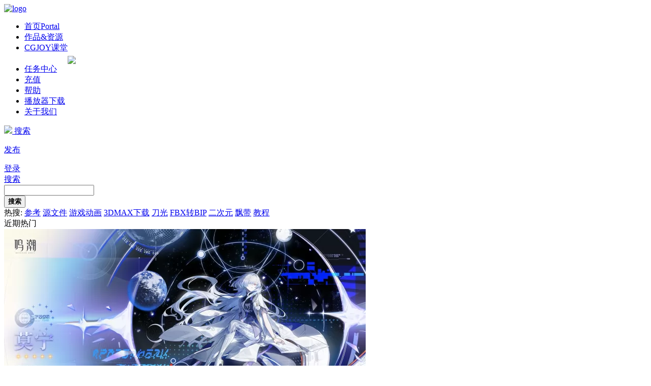

--- FILE ---
content_type: text/html; charset=gbk
request_url: https://www.cgjoy.com/home.php?mod=follow&do=follower&uid=80667
body_size: 8551
content:
<!DOCTYPE html PUBLIC "-//W3C//DTD XHTML 1.0 Transitional//EN" "http://www.w3.org/TR/xhtml1/DTD/xhtml1-transitional.dtd">
<html xmlns="http://www.w3.org/1999/xhtml">
<head>
<meta http-equiv="Content-Type" content="text/html; charset=gbk" />
<title> 提示信息 -   CGJOY -  Powered by Discuz!</title>
<meta property="qc:admins" content="36033443776372716375" /><meta name=renderer content=webkit>
<meta name="viewport" content="width=device-width, initial-scale=1.0, user-scalable=no, minimum-scale=1.0, maximum-scale=1.0">
<meta name="viewport" content="width=device-width, initial-scale=1.0, user-scalable=no, minimum-scale=1.0, maximum-scale=1.0,viewport-fit=cover">
<meta name="keywords" content="" />
<meta name="description" content=",CGJOY" />
<meta name="generator" content="Discuz! X3.4" />
<meta name="author" content="Discuz! Team and Comsenz UI Team" />
<meta name="copyright" content="2001-2017 Comsenz Inc." />
<meta name="MSSmartTagsPreventParsing" content="True" />
<meta http-equiv="MSThemeCompatible" content="Yes" />
<base href="https://www.cgjoy.com/" /><link rel="stylesheet" type="text/css" href="data/cache/style_22_common.css?ejr" /><link rel="stylesheet" type="text/css" href="data/cache/style_22_home_follow.css?ejr" /><script type="text/javascript">var STYLEID = '22', STATICURL = 'static/', IMGDIR = 'template/yibai_cgjoy/ybstyle/common', VERHASH = 'ejr', charset = 'gbk', discuz_uid = '0', cookiepre = 'gCpn_2132_', cookiedomain = '', cookiepath = '/', showusercard = '1', attackevasive = '0', disallowfloat = 'login|newthread', creditnotice = '1|RM币|个,2|CG券|张,3|贡献|贡献,4|CGJOY分|分,5|学分|分,6|学习币|个', defaultstyle = '', REPORTURL = 'aHR0cDovL3d3dy5jZ2pveS5jb20vaG9tZS5waHA/bW9kPWZvbGxvdyZkbz1mb2xsb3dlciZ1aWQ9ODA2Njc=', SITEURL = 'https://www.cgjoy.com/', JSPATH = 'static/js/', CSSPATH = 'data/cache/style_', DYNAMICURL = '';</script>
<!-- <script src="template/yibai_cgjoy/ybstyle/js/jquery.min.js" type="text/javascript"></script>
<script src="template/yibai_cgjoy/ybstyle/js/jquery.form.min.js" type="text/javascript"></script>
<script src="template/yibai_cgjoy/ybstyle/js/jquery.SuperSlide.js" type="text/javascript"></script>
<script src="static/js/common.js?ejr" type="text/javascript"></script>
<script src="template/yibai_cgjoy/ybstyle/js/sweetalert.min.js" type="text/javascript"></script> -->
<script src="https://attach.cgjoy.com/cgjoyfile/template/yibai_cgjoy/ybstyle/js/jquery.min.js" type="text/javascript"></script>
<script src="https://attach.cgjoy.com/cgjoyfile/template/yibai_cgjoy/ybstyle/js/jquery.form.min.js" type="text/javascript"></script>
<script src="https://attach.cgjoy.com/cgjoyfile/template/yibai_cgjoy/ybstyle/js/jquery.SuperSlide.js" type="text/javascript"></script>
<script src="static/js/common.js?ejr" type="text/javascript"></script>
<script src="https://attach.cgjoy.com/cgjoyfile/template/yibai_cgjoy/ybstyle/js/sweetalert.min.js" type="text/javascript"></script>
<!--  <link rel="stylesheet" href="template/yibai_cgjoy/ybstyle/js/sweetalert.css">
<link rel="stylesheet" href="template/yibai_cgjoy/ybstyle/js/swiper.min.css">
<link rel="stylesheet" href="template/yibai_cgjoy/ybstyle/iconfont/iconfont.css">
<link rel="stylesheet" type="text/css" href="template/yibai_cgjoy/ybstyle/css/font-awesome.min.css">-->

<link rel="stylesheet" href="https://attach.cgjoy.com/cgjoyfile/template/yibai_cgjoy/ybstyle/js/sweetalert.css">
<link rel="stylesheet" href="https://attach.cgjoy.com/cgjoyfile/template/yibai_cgjoy/ybstyle/js/swiper.min.css">
<link rel="stylesheet" href="https://attach.cgjoy.com/cgjoyfile/template/yibai_cgjoy/ybstyle/iconfont/iconfont.css">
<link rel="stylesheet" type="text/css" href="https://attach.cgjoy.com/cgjoyfile/template/yibai_cgjoy/ybstyle/css/font-awesome.min.css">
<script>
function imgerrorfun(){ 
   var img=event.srcElement; 
   img.src="template/yibai_cgjoy/ybstyle/img3.png"; 
   img.onerror=null; 
   console.log(5555)
   }
   function theadImgErrorFun(_this){
   var imgUrl = _this.src
   var img = event.srcElement; 
   console.log(imgUrl)
   img.src="template/yibai_cgjoy/ybstyle/img3.png"; 
   img.onerror=null;
var loadimg = setInterval(function() {
var IMG =new Image();
IMG.src = imgUrl;
IMG.onload= ()=> {
_this.src = imgUrl; // 重新加载图片源
clearInterval(loadimg);
}
}, 3000);
// 10次
/* setTimeout(function(){
clearInterval(loadimg)
},30000) */
   } 
</script><meta name="application-name" content="CGJOY" />
<meta name="msapplication-tooltip" content="CGJOY" />
<meta name="msapplication-task" content="name=首页;action-uri=https://www.cgjoy.com/portal.php;icon-uri=https://www.cgjoy.com/template/yibai_cgjoy/ybstyle/common/portal.ico" /><meta name="msapplication-task" content="name=论坛;action-uri=https://www.cgjoy.com/forum.php;icon-uri=https://www.cgjoy.com/template/yibai_cgjoy/ybstyle/common/bbs.ico" />
<script src="static/js/home.js?ejr" type="text/javascript"></script>
<link rel="stylesheet" href="/template/yibai_cgjoy/ybstyle/xiaodian/xiaodian.css">
</head>

<body id="nv_home" class="pg_follow" onkeydown="if(event.keyCode==27) return false;" >
<div id="append_parent"></div><div id="ajaxwaitid"></div>
<div id="toptb" class="cl" style="display: none;">
<div class="wp">
<div class="z"><a href="https://www.cgjoy.com/forum.php?mod=viewthread&tid=164537" target="_blank" >CGJOY公众号</a><a href="https://www.cgjoy.com/"  onclick="addFavorite(this.href, 'CGJOY');return false;">收藏CGJOY</a></div>
<div class="y">
<a id="switchblind" href="javascript:;" onclick="toggleBlind(this)" title="开启辅助访问" class="switchblind">开启辅助访问</a>


</div>
</div>
</div>
<!-- 头部 -->
 <div class="yb-header">
<div class="yb-top" id="top">
<div class="yb-logo">
<a href="https://www.cgjoy.com/"><img src="template/yibai_cgjoy/ybstyle/logo.png" title="logo" /></a>
</div>
<div class="yb-nav">
<ul><li id="mn_portal" ><a href="portal.php" hidefocus="true" title="Portal"  >首页<span>Portal</span></a></li>
<li id="mn_Na7b8" onmouseover="showMenu({'ctrlid':this.id,'ctrlclass':'hover','duration':2})"><a href="youxidonghua-1" hidefocus="true"  >作品&amp;资源</a></li>
<li id="mn_Nf6a9" onmouseover="showMenu({'ctrlid':this.id,'ctrlclass':'hover','duration':2})"><a href="https://ke.cgjoy.com" target="_blank" title="在线课堂" >CGJOY课堂<span style="display: inline-block; vertical-align: top; margin-top: 26px;"><img src="template/yibai_cgjoy/ybstyle/hot.png" /></span></a></li>
<li id="mn_N9dbd" ><a href="dsu_amupper-pperlist.html" hidefocus="true"  >任务中心</a></li>
<li id="mn_Nb7a4" ><a href="https://www.cgjoy.com/home.php?mod=spacecp&ac=credit&op=buy" hidefocus="true" target="_blank"  >充值</a></li>
<li id="mn_Na80e" ><a href="https://www.cgjoy.com/thread-217547-1-1.html" hidefocus="true"  >帮助</a></li>
<li id="mn_N1516" ><a href="https://www.cgjoy.com/thread-102059-1-1.html" hidefocus="true"  >播放器下载</a></li>
<li id="mn_Nbfe2" ><a href="http://cgjoy.com/about" hidefocus="true"  >关于我们</a></li>
</ul>
</div>

<div class="yb-member">
<div class="yb-seach z">
<a href="javascript:;" id="ybsearch" ><img src="template/yibai_cgjoy/ybstyle/icon-seach.png" /> 搜索</a>
</div>

<div class="ybs-nav-t z">
<div class="ybs-nav-post">
<a href="forum.php?mod=post&amp;action=newthread&amp;fid=23">
<span class="ybs-nav-post-icon"></span>
<p>发布</p>
</a>
</div>
  </div>

<div class="yb-nologin z">
<a href="member.php?mod=logging&amp;action=login" onclick="showWindow('login', this.href)"><em></em>登录</a>
</div>
</div>
</div>


<ul class="p_pop h_pop" id="mn_Na7b8_menu" style="display: none"><li><a href="youxidonghua-1" hidefocus="true" >动画作品</a></li><li><a href="youxitexiao-1" hidefocus="true" >特效作品</a></li><li><a href="texiaota-1" hidefocus="true" >特效TA</a></li><li><a href="cgmoxingwang-1" hidefocus="true" >模型下载</a></li><li><a href="software-1" hidefocus="true" >软件插件脚本</a></li></ul><ul class="p_pop h_pop" id="mn_Nf6a9_menu" style="display: none"><li><a  href="courselist-2-lastsale-1-0.html"   hidefocus="true"  >游戏动画</a></li><li><a  href="courselist-1-lastsale-1-0.html"   hidefocus="true"  >游戏特效</a></li><li><a  href="courselist-76-lastsale-1-0.html"   hidefocus="true"  >游戏动效</a></li><li><a  href="courselist-3-lastsale-1-0.html"   hidefocus="true" target="_blank"  >2D动画特效</a></li><li><a  href="courselist-71-lastsale-1-0.html"   hidefocus="true"  >技术美术</a></li><li><a href="train.php?mod=user&ac=learn" hidefocus="true" >学习中心</a></li><li><a  href="/busyworklist-0-0-0-bid-1.html"   hidefocus="true"  >学员作业</a></li></ul><ul class="p_pop h_pop" id="mn_forum_10_menu" style="display: none"><li><a href="http://www.cgjoy.com/forum.php?mod=guide" hidefocus="true" >导读首页</a></li><li><a href="http://www.cgjoy.com/forum.php?mod=guide&view=my" hidefocus="true" >我的帖子</a></li><li><a href="http://www.cgjoy.com/home.php?mod=space&do=friend" hidefocus="true" >我的好友</a></li><li><a href="http://www.cgjoy.com/forum.php?mod=collection&op=my" hidefocus="true" >我的淘贴</a></li><li><a href="http://www.cgjoy.com/home.php?mod=space&do=favorite&view=me" hidefocus="true" >我的收藏</a></li><li><a href="http://www.cgjoy.com/home.php?mod=task" hidefocus="true" >我的任务</a></li><li><a href="http://www.cgjoy.com/home.php?mod=follow&view=other" hidefocus="true" >广播大厅</a></li></ul><ul class="p_pop h_pop" id="mn_home_menu" style="display: none"><li><a href="home.php?mod=follow&view=other" hidefocus="true" >广播大厅</a></li></ul>


</div>

<script src="template/yibai_cgjoy/ybstyle/js/nv.js" type="text/javascript"></script>

<div id="hd" style="display: none">
<div class="wp">
<div class="hdc cl"><h2><a href="./" title="CGJOY"><img src="template/yibai_cgjoy/ybstyle/logo.png" alt="CGJOY" border="0" /></a></h2><script src="static/js/logging.js?ejr" type="text/javascript"></script>
<form method="post" autocomplete="off" id="lsform" action="member.php?mod=logging&amp;action=login&amp;loginsubmit=yes&amp;infloat=yes&amp;lssubmit=yes" onsubmit="pwmd5('ls_password');return lsSubmit();">
<div class="fastlg cl">
<span id="return_ls" style="display:none"></span>
<div class="y pns">
<table cellspacing="0" cellpadding="0">
<tr>
<td><label for="ls_username">帐号</label></td>
<td><input type="text" name="username" id="ls_username" class="px vm xg1"  value="UID/用户名/Email" onfocus="if(this.value == 'UID/用户名/Email'){this.value = '';this.className = 'px vm';}" onblur="if(this.value == ''){this.value = 'UID/用户名/Email';this.className = 'px vm xg1';}" tabindex="901" /></td>
<td class="fastlg_l"><label for="ls_cookietime"><input type="checkbox" name="cookietime" id="ls_cookietime" class="pc" value="2592000" tabindex="903" />自动登录</label></td>
<td>&nbsp;<a href="javascript:;" onclick="showWindow('login', 'member.php?mod=logging&action=login&viewlostpw=1')">找回密码</a></td>
</tr>
<tr>
<td><label for="ls_password">密码</label></td>
<td><input type="password" name="password" id="ls_password" class="px vm" autocomplete="off" tabindex="902" /></td>
<td class="fastlg_l"><button type="submit" class="pn vm" tabindex="904" style="width: 75px;"><em>登录</em></button></td>
<td>&nbsp;<a href="member.php?mod=register" class="xi2 xw1">立即注册</a></td>
</tr>
</table>
<input type="hidden" name="quickforward" value="yes" />
<input type="hidden" name="handlekey" value="ls" />
</div>
</div>
</form>

<script src="static/js/md5.js?ejr" type="text/javascript" reload="1"></script>
</div>

<div id="nv">
<a href="javascript:;" id="qmenu" onmouseover="delayShow(this, function () {showMenu({'ctrlid':'qmenu','pos':'34!','ctrlclass':'a','duration':2});showForummenu(0);})">快捷导航</a>
<ul><li id="mn_portal" ><a href="portal.php" hidefocus="true" title="Portal"  >首页<span>Portal</span></a></li><li id="mn_Na7b8" onmouseover="showMenu({'ctrlid':this.id,'ctrlclass':'hover','duration':2})"><a href="youxidonghua-1" hidefocus="true"  >作品&amp;资源</a></li><li id="mn_Nf6a9" onmouseover="showMenu({'ctrlid':this.id,'ctrlclass':'hover','duration':2})"><a href="https://ke.cgjoy.com/" hidefocus="true" target="_blank"   style="color: yellow">CGJOY课堂</a></li><li id="mn_N9dbd" ><a href="dsu_amupper-pperlist.html" hidefocus="true"  >任务中心</a></li><li id="mn_Nb7a4" ><a href="https://www.cgjoy.com/home.php?mod=spacecp&ac=credit&op=buy" hidefocus="true" target="_blank"  >充值</a></li><li id="mn_Na80e" ><a href="https://www.cgjoy.com/thread-217547-1-1.html" hidefocus="true"  >帮助</a></li><li id="mn_N1516" ><a href="https://www.cgjoy.com/thread-102059-1-1.html" hidefocus="true"  >播放器下载</a></li><li id="mn_Nbfe2" ><a href="http://cgjoy.com/about" hidefocus="true"  >关于我们</a></li></ul>
</div>
<ul class="p_pop h_pop" id="mn_Na7b8_menu" style="display: none"><li><a href="youxidonghua-1" hidefocus="true" >动画作品</a></li><li><a href="youxitexiao-1" hidefocus="true" >特效作品</a></li><li><a href="texiaota-1" hidefocus="true" >特效TA</a></li><li><a href="cgmoxingwang-1" hidefocus="true" >模型下载</a></li><li><a href="software-1" hidefocus="true" >软件插件脚本</a></li></ul><ul class="p_pop h_pop" id="mn_Nf6a9_menu" style="display: none"><li><a  href="courselist-2-lastsale-1-0.html"   hidefocus="true"  >游戏动画</a></li><li><a  href="courselist-1-lastsale-1-0.html"   hidefocus="true"  >游戏特效</a></li><li><a  href="courselist-76-lastsale-1-0.html"   hidefocus="true"  >游戏动效</a></li><li><a  href="courselist-3-lastsale-1-0.html"   hidefocus="true" target="_blank"  >2D动画特效</a></li><li><a  href="courselist-71-lastsale-1-0.html"   hidefocus="true"  >技术美术</a></li><li><a href="train.php?mod=user&ac=learn" hidefocus="true" >学习中心</a></li><li><a  href="/busyworklist-0-0-0-bid-1.html"   hidefocus="true"  >学员作业</a></li></ul><ul class="p_pop h_pop" id="mn_forum_10_menu" style="display: none"><li><a href="http://www.cgjoy.com/forum.php?mod=guide" hidefocus="true" >导读首页</a></li><li><a href="http://www.cgjoy.com/forum.php?mod=guide&view=my" hidefocus="true" >我的帖子</a></li><li><a href="http://www.cgjoy.com/home.php?mod=space&do=friend" hidefocus="true" >我的好友</a></li><li><a href="http://www.cgjoy.com/forum.php?mod=collection&op=my" hidefocus="true" >我的淘贴</a></li><li><a href="http://www.cgjoy.com/home.php?mod=space&do=favorite&view=me" hidefocus="true" >我的收藏</a></li><li><a href="http://www.cgjoy.com/home.php?mod=task" hidefocus="true" >我的任务</a></li><li><a href="http://www.cgjoy.com/home.php?mod=follow&view=other" hidefocus="true" >广播大厅</a></li></ul><ul class="p_pop h_pop" id="mn_home_menu" style="display: none"><li><a href="home.php?mod=follow&view=other" hidefocus="true" >广播大厅</a></li></ul><div id="mu" class="cl">
<ul class="cl " id="snav_mn_forum" style="display:none">
<li><a href="https://www.cgjoy.com/forum.php?mod=forumdisplay&fid=23" hidefocus="true" >动画交流</a></li><li><a href="https://www.cgjoy.com/forum.php?mod=forumdisplay&fid=91" hidefocus="true" >特效交流</a></li></ul>
</div>

</div>
</div><div  id="ybsearch_menu" class="yb-wp-wapper">
<!-- <div class="ybsearch_mark"></div> -->
<div class="yb-search-pop ybs-serach-a-main">
<!-- 	<div class="yb-search-close"><i class="font_family icon-x"></i></div> -->
<div id="ybs_scbar" class="scbar_narrow cl">
<form id="scbar_form" method="post" autocomplete="off" onsubmit="searchFocus($('scbar_txt'))" action="search.php?searchsubmit=yes" target="_blank">
<input type="hidden" name="mod" id="scbar_mod" value="search" />
<input type="hidden" name="formhash" value="776aa4d6" />
<input type="hidden" name="srchtype" value="title" />
<input type="hidden" name="srhfid" value="0" />
<input type="hidden" name="srhlocality" value="home::follow" />
<div class="ybs-sa-t-bg">
<div class="ybs-sa-t-box">
<div class="ybs_scbar_type_td"><a href="javascript:;" id="scbar_type" onclick="showMenu({ctrlid:this.id,'pos':'43!','zindex':'970'})" hidefocus="true">搜索</a>
</div>
<div class="ybs-ss-su"></div>
<div class="ybs_scbar_txt_td"><input type="text" name="srchtxt" id="scbar_txt" value="" autocomplete="off" x-webkit-speech speech /></div>

<div class="ybs_scbar_btn_td"><button type="submit" name="searchsubmit" id="scbar_btn" sc="1" class="ybs-schbtn" value="true"><strong>搜索</strong></button></div>
</div>
</div>		
</form>

</div><div class="ybs-sreach-a-hot">
<span>热搜: </span>

<a href="search.php?mod=forum&amp;srchtxt=%B2%CE%BF%BC&amp;formhash=776aa4d6&amp;searchsubmit=true&amp;source=hotsearch" target="_blank"  sc="1">参考</a>



<a href="search.php?mod=forum&amp;srchtxt=%D4%B4%CE%C4%BC%FE&amp;formhash=776aa4d6&amp;searchsubmit=true&amp;source=hotsearch" target="_blank"  sc="1">源文件</a>



<a href="search.php?mod=forum&amp;srchtxt=%D3%CE%CF%B7%B6%AF%BB%AD&amp;formhash=776aa4d6&amp;searchsubmit=true&amp;source=hotsearch" target="_blank"  sc="1">游戏动画</a>



<a href="search.php?mod=forum&amp;srchtxt=3DMAX%CF%C2%D4%D8&amp;formhash=776aa4d6&amp;searchsubmit=true&amp;source=hotsearch" target="_blank"  sc="1">3DMAX下载</a>



<a href="search.php?mod=forum&amp;srchtxt=%B5%B6%B9%E2&amp;formhash=776aa4d6&amp;searchsubmit=true&amp;source=hotsearch" target="_blank"  sc="1">刀光</a>



<a href="search.php?mod=forum&amp;srchtxt=FBX%D7%AABIP&amp;formhash=776aa4d6&amp;searchsubmit=true&amp;source=hotsearch" target="_blank"  sc="1">FBX转BIP</a>



<a href="search.php?mod=forum&amp;srchtxt=%B6%FE%B4%CE%D4%AA&amp;formhash=776aa4d6&amp;searchsubmit=true&amp;source=hotsearch" target="_blank"  sc="1">二次元</a>



<a href="search.php?mod=forum&amp;srchtxt=%C6%AE%B4%F8&amp;formhash=776aa4d6&amp;searchsubmit=true&amp;source=hotsearch" target="_blank"  sc="1">飘带</a>



<a href="search.php?mod=forum&amp;srchtxt=%BD%CC%B3%CC&amp;formhash=776aa4d6&amp;searchsubmit=true&amp;source=hotsearch" target="_blank"  sc="1">教程</a>

</div>
<div class="ybs-serach-a-title">
近期热门
</div>
<div class="ybs-serach-a-wp">
<div class="ybs-serach-a-tuijian"><div class="ybs-search-a-box">
	<div class="ybs-box-img">
		<a href="thread-280421-1-1.html" title="【鸣潮】莫宁（女性/法师御剑角色）绑定分享"  target="_blank">
			<img src="https://attach.cgjoy.com/attachment/threadpic/202601/11/165026zjf3zykf9o2k3ekg.jpg.webp"  />
		</a>
                 <div class="ybs-box-desgin ybs-box-digest-1">
		<img src="./template/yibai_cgjoy/ybstyle/ybs/ybs-02.png">
		</div>
	</div>
	<div class="ybs-box-title">
		<a href="thread-280421-1-1.html" title="【鸣潮】莫宁（女性/法师御剑角色）绑定分享"  target="_blank">【鸣潮】莫宁（女性/法师御剑角色）绑定分</a>
	</div>
	<div class="ybs-a-box-info">
		<a href="space-uid-993934.html" >
<img src="https://uc.cgjoy.com/data/avatar/000/99/39/34_avatar_small.jpg" onerror="this.onerror=null;this.src='https://uc.cgjoy.com/images/noavatar_small.gif'">玄冥月舞</a>
	</div>
</div><div class="ybs-search-a-box">
	<div class="ybs-box-img">
		<a href="thread-280444-1-1.html" title="分享一下我平常练习的pose"  target="_blank">
			<img src="https://attach.cgjoy.com/attachment/threadpic/202601/13/094118e55mzghgvmqdd1xw.jpg.webp"  />
		</a>
                 <div class="ybs-box-desgin ybs-box-digest-1">
		<img src="./template/yibai_cgjoy/ybstyle/ybs/ybs-02.png">
		</div>
	</div>
	<div class="ybs-box-title">
		<a href="thread-280444-1-1.html" title="分享一下我平常练习的pose"  target="_blank">分享一下我平常练习的pose</a>
	</div>
	<div class="ybs-a-box-info">
		<a href="space-uid-1009319.html" >
<img src="https://uc.cgjoy.com/data/avatar/001/00/93/19_avatar_small.jpg" onerror="this.onerror=null;this.src='https://uc.cgjoy.com/images/noavatar_small.gif'">冰月</a>
	</div>
</div><div class="ybs-search-a-box">
	<div class="ybs-box-img">
		<a href="thread-280432-1-1.html" title="Houdini Vat流程及Niagara流程  原作者：鱼非鱼"  target="_blank">
			<img src="https://attach.cgjoy.com/attachment/threadpic/202601/12/162615eff55p5o5mogaffh.jpg"  />
		</a>
                 <div class="ybs-box-desgin ybs-box-digest-1">
		<img src="./template/yibai_cgjoy/ybstyle/ybs/ybs-02.png">
		</div>
	</div>
	<div class="ybs-box-title">
		<a href="thread-280432-1-1.html" title="Houdini Vat流程及Niagara流程  原作者：鱼非鱼"  target="_blank">Houdini Vat流程及Niagara流程  原作者：鱼</a>
	</div>
	<div class="ybs-a-box-info">
		<a href="space-uid-14919.html" >
<img src="https://uc.cgjoy.com/data/avatar/000/01/49/19_avatar_small.jpg" onerror="this.onerror=null;this.src='https://uc.cgjoy.com/images/noavatar_small.gif'">老焦</a>
	</div>
</div></div>
</div>
<ul id="scbar_type_menu" class="p_pop ybs-scbar-p" style="display: none;"><li><a href="javascript:;" rel="forum" class="curtype">帖子</a></li><li><a href="javascript:;" rel="user">用户</a></li></ul>	
</div>	

</div>
<script>
jQuery(document).ready(function() {
jQuery('#scbar_form').submit(function(event) {
var searchInput = jQuery('#scbar_txt').val();
if (jQuery.trim(searchInput) === '' || jQuery.trim(searchInput) === '请输入搜索内容') {
// 如果搜索框的内容为空或只包含空白字符，则阻止表单提交
event.preventDefault();
}
  		});
});
initSearchmenu('scbar', '');
jQuery(document).ready(function() {
  // 隐藏所有列表项
  jQuery('.ybs-serach-a-tuijian .ybs-search-a-box').hide();
  jQuery('.ybs-serach-a-tuijian .ybs-search-a-box').attr('hide',1);
  // 随机选择3个列表项显示
  var itemsToShow = 3;
  var items = jQuery('.ybs-serach-a-tuijian .ybs-search-a-box');
  while (itemsToShow>0) {
      var index = Math.floor(Math.random() * items.length);
      if(jQuery(items[index]).attr('hide')==1){
      jQuery(items[index]).show();
      jQuery(items[index]).attr('hide',0);
      itemsToShow--;
  }
  }
});
</script>
<style>
.ybs-scbar-p{
  top: 95px!important;
}
</style>
<script>

</script>
<div id="wp" class="wp">
</div>
<!-- 共用数据放到头部尝试 -->
	<div id="ct" class="wp cl w">
<div class="nfl" id="main_succeed" style="display: none">
<div class="f_c altw">
<div class="alert_right">
<p id="succeedmessage"></p>
<p id="succeedlocation" class="alert_btnleft"></p>
<p class="alert_btnleft"><a id="succeedmessage_href">如果您的浏览器没有自动跳转，请点击此链接</a></p>
</div>
</div>
</div>
<div class="nfl" id="main_message">
<div class="f_c altw">
<div id="messagetext" class="alert_info">
<p>请先登录后才能继续浏览</p>
</div>
<div id="messagelogin"></div>
<script type="text/javascript">ajaxget('member.php?mod=logging&action=login&infloat=yes&frommessage', 'messagelogin');</script>
</div>
</div>
</div><script type="text/javascript">
			jQuery(function() {
				console.log("iframe加载开始！");
				var app_login=localStorage.getItem("app_login");
				app_login= app_login ? app_login : 0;
				var app_login_time=localStorage.getItem("app_login_time");
				var now=new Date().getTime();
				console.log("app_login=",app_login,"app_login_time=",app_login_time,"now-app_login_time=",now-app_login_time);
				if(!app_login_time){
					localStorage.setItem("app_login_time",now);
				}else{
					if(now-app_login_time>30*60*1000){
						localStorage.removeItem("app_login"); 
						//console.log("removeItem");
						localStorage.setItem("app_login_time",now);
					}
				}
				//console.log("discuz_uid=",discuz_uid,"app_login=",app_login,"now=",now,"app_login_time=",app_login_time)
				if((discuz_uid >0 && app_login<5)||(discuz_uid ==0 &&app_login>-5)){
					if(discuz_uid>0){
						app_login=Math.max(0,app_login);
						app_login++;
					}else{
						app_login=Math.min(0,app_login);
						app_login--;
					}
					localStorage.setItem("app_login",app_login);
					 var iframe1 = jQuery("<iframe>", {
				        src: "app.php?mod=user&do=pclogin&return=js&version=pc1.0&t=" + new Date().getTime(), // 防止缓存
				        width: "0px",
				        height: "0px"
				    }).appendTo("body");
				
				    // 监听加载事件
				    iframe1.on("load", function() {
				        console.log("iframe1已加载！");
				    });
					 var iframe2 = jQuery("<iframe>", {
				        src: "app.php?mod=user&do=pclogin&return=js&version=pc2.0&t=" + new Date().getTime(), // 防止缓存
				        width: "0px",
				        height: "0px"
				    }).appendTo("body");
				
				    // 监听加载事件
				    iframe2.on("load", function() {
				        console.log("iframe2已加载！");
				    });
					 var iframe3 = jQuery("<iframe>", {
				        src: "app.php?mod=user&do=pclogin&return=js&version=xd1.0&t=" + new Date().getTime(), // 防止缓存
				        width: "0px",
				        height: "0px"
				    }).appendTo("body");
				
				    // 监听加载事件
				    iframe3.on("load", function() {
				        console.log("iframe3已加载！");
				    });
					 var iframe4 = jQuery("<iframe>", {
				        src: "app.php?mod=user&do=pclogin&return=js&version=qtly1.0&t=" + new Date().getTime(), // 防止缓存
				        width: "0px",
				        height: "0px"
				    }).appendTo("body");
				
				    // 监听加载事件
				    iframe4.on("load", function() {
				        console.log("iframe4已加载！");
				    });
					 var iframe5 = jQuery("<iframe>", {
				        src: "app.php?mod=user&do=pclogin&return=js&version=cgcd1.0&t=" + new Date().getTime(), // 防止缓存
				        width: "0px",
				        height: "0px"
				    }).appendTo("body");
				    // 监听加载事件
				    iframe5.on("load", function() {
				        console.log("iframe5已加载！");
				    });
				}
			})
		</script><div class="yb-i-footer" id="ft">
<div class="ybs-wp-wapper">
<div class="yb-f-links">
<div class="yb-f-links-title">友情链接</div>
<div class="yb-f-lins-content"><a href="http://www.cgjoy.com/forum.php" target="_blank">CGJOY论坛</a><a href="https://www.element3ds.com" target="_blank">微元素</a><a href="https://www.uimaker.com/" target="_blank">uimaker</a><a href="http://www.manliancg.com" target="_blank">漫画培训</a><a href="https://www.cgmodel.com" target="_blank">CG模型网</a><a href="http://www.cgown.com" target="_blank">CG资源网</a><a href="https://www.zf3d.com/" target="_blank">3dmax教程</a><a href="http://www.cgmol.com/" target="_blank">摩尔网</a><a href="http://www.lookae.com/" target="_blank">LookAE</a><a href="http://www.c4dcn.com" target="_blank">C4D</a><a href="http://www.aoao365.com/" target="_blank">傲视网</a><a href="http://www.moxingyun.com/" target="_blank">3d模型下载</a><a href="http://www.chahuamiao.online/" target="_blank">插画喵教育</a><a href="http://www.qushixi.net/" target="_blank">趣实习</a><a href="http://www.xiadele.com/" target="_blank">3d模型下载 </a><a href="https://www.cg99.com" target="_blank">CG模型下载</a><a href="https://www.rrcg.cn/" target="_blank">人人素材</a><a href="https://www.cgmxw.com/" target="_blank">CG模型王</a></div>
</div>
<div class="yb-gridline"></div>
<div class="yb-copy">
<div class="yb-copy-left">
<img src="template/yibai_cgjoy/ybstyle/ybs/flogo.png" />
</div>
<div class="yb-copy-right">
<a href="">网站地图</a> <a href="">小黑屋</a> ( 	 <a href="http://www.miitbeian.gov.cn/" target="_blank">沪ICP备12032161号 广播电视节目制作: （沪）字第03589号  增值电信业务: 沪B-22090722</a>  )
<!-- <p>Powered by Discuz! X3.4? 2001-2017 Comsenz Inc. GMT+8, 2021-10-21 15:46</p> -->

<p>广播电视节目制作: （沪）字第03589号 增值电信业务:沪B-22090722</p>
</div>
</div>

</div>
</div>
<!-- ie弹框 -->
<div class="ybs-ie-mask"></div>
<div class="ybs-ie-alert">
<div class="ybs-ie-close" onclick="ieHiden()"></div>
<div class="ybs-ie-box">
<img src="https://attach.cgjoy.com/cgjoyfile/template/yibai_cgjoy/ybstyle/ybs/ybs-81.png" width="92px"/>
<div class="ybs-ie-text">您当前使用的浏览器IE内核版本过低会导致网站显示错误</div>
<p>请使用高速内核浏览器或其他浏览器</p>
<div class="ybs-ie-show">
<a href="https://www.cgjoy.com/thread-272457-1-1.html" target="_blank">查看切换内核教程</a>
</div>
</div>
</div>

<!--  任务提示框 -->
  <script>
function checkTask(){
const TASK_TYPES = ['thread', 'recommend', 'replydigest', 'reward', 'threadshare'];
const TODAY_KEY = 'task_notify_date';
const NOTIFIED_KEY = 'task_notified_types';
const ALL_DONE_KEY = 'task_all_done';

const today = new Date().toISOString().split('T')[0];

const lastNotifyDate = localStorage.getItem(TODAY_KEY);
const allDoneToday = localStorage.getItem(ALL_DONE_KEY) === 'true';

// 如果不是今天，清除所有记录
if (lastNotifyDate !== today) {
localStorage.setItem(TODAY_KEY, today);
localStorage.setItem(NOTIFIED_KEY, JSON.stringify([]));
localStorage.setItem(ALL_DONE_KEY, 'false');
}

// 如果今天已判断过“全部完成”，就不再请求接口
if (allDoneToday) {
return;
}

const notifiedTypes = JSON.parse(localStorage.getItem(NOTIFIED_KEY) || '[]');

jQuery.get("app.php", {
mod: "task",
do: "view",
version: "dz1.0"
}).success(function(data) {

const allDone = TASK_TYPES.every(type => data.data[type] === 2);

if (allDone) {
localStorage.setItem(ALL_DONE_KEY, 'true');
return;
}

TASK_TYPES.forEach(type => {
if (data.data[type] === 1 && !notifiedTypes.includes(type)) {
showPrompt(null, null, '<span><img src="./template/yibai_cgjoy/ybstyle/ybporpsu.png" /> 完成每日任务, <a href=\"plugin.php?id=dsu_amupper:pperlist\" class=\"ybs-lq-task\">前往领取 ></a>', 1500);
notifiedTypes.push(type);
}
});

localStorage.setItem(NOTIFIED_KEY, JSON.stringify(notifiedTypes));
});
}
  </script>
  <!-- end -->
<script>
   // 创建一个函数来检测IE版本
function getInternetExplorerVersion() {
    var rv = -1;
    if (navigator.appName == 'Microsoft Internet Explorer') {
rv = 9;
    /*     var ua = navigator.userAgent;
        var re  = new RegExp("MSIE ([0-9]{1,}[\.0-9]{0,})");
        if (re.exec(ua) != null)
            rv = parseFloat( RegExp.$1 ); */
    }

    return rv;
}

// 检测IE版本并给出提示
var ieVersion = getInternetExplorerVersion();
if (ieVersion != -1 && ieVersion <= 9) {
   jQuery('.ybs-ie-alert').show()
   jQuery('.ybs-ie-mask').show()
} /* else {
jQuery('.ybs-ie-alert').show()

}  */
function ieHiden(){
jQuery('.ybs-ie-alert').hide()
jQuery('.ybs-ie-mask').hide()
}
</script>
<!-- <script>
window.addEventListener('resize', adaptation);
 function adaptation () {
    var w=document.body.clientWidth;
    var h=document.body.clientHeight;
    var nw=1920;
    nh=1080;
    var left, top, scale;
    if (w/ h > nw/ nh) {
        scale=h/ nh;
        top=0;
        left=(w - nw * scale)/ 2;
    }
    else {
        scale=w/ nw;
        left=0;
        top=(h - nh * scale)/ 2;
    }
    document.getElementById('main').setAttribute('style', 'transform: scale('+ scale +');left:'+left+'px;top:'+top+'px;');
}
</script> -->
<script>
localStorage.removeItem('nameValue');
localStorage.removeItem('logoValue');
</script>
<script src="template/yibai_cgjoy/ybstyle/js/menu.js" type="text/javascript"></script>
<div  class="wp cl" style="display:none ;">
<div id="flk" class="y">
<p>
<a href="http://wpa.qq.com/msgrd?v=3&amp;uin=9236213&amp;site=CGJOY&amp;menu=yes&amp;from=discuz" target="_blank" title="QQ"><img src="template/yibai_cgjoy/ybstyle/common/site_qq.jpg" alt="QQ" /></a><span class="pipe">|</span><a href="sitemap.xml" >网站地图</a><span class="pipe">|</span><a href="forum.php?mod=misc&action=showdarkroom" >小黑屋</a><span class="pipe">|</span><a href="https://www.cgjoy.com/train.php?mod=company" >公司介绍</a><span class="pipe">|</span><strong><a href="https://www.cgjoy.com/" target="_blank">CGJOY</a></strong>
( <a href="http://www.miitbeian.gov.cn/" target="_blank">沪ICP备12032161号 广播电视节目制作: （沪）字第03589号  增值电信业务: 沪B-22090722</a> )<script>
var _hmt = _hmt || [];
(function() {
  var hm = document.createElement("script");
  hm.src = "https://hm.baidu.com/hm.js?9053076705bea0e53c80fc3e47a230b5";
  var s = document.getElementsByTagName("script")[0]; 
  s.parentNode.insertBefore(hm, s);
})();
</script></p>
<p class="xs0">
GMT+8, 2026-1-18 06:57<span id="debuginfo">
</span>
</p>
</div>
<div id="frt">
<p>Powered by <strong><a href="http://www.discuz.net" target="_blank">Discuz!</a></strong> <em>X3.4</em></p>
<p class="xs0">&copy; 2001-2017 <a href="http://www.comsenz.com" target="_blank">Comsenz Inc.</a></p>
</div></div>
<script src="home.php?mod=misc&ac=sendmail&rand=1768690651" type="text/javascript"></script>
<div id="scrolltop" >
<div class="ybs-zhiding"  onclick="window.scrollTo('0','0')"><img src="/template/yibai_cgjoy/ybstyle/ybs/ybs-t-top.png"/></div>
</div>

<script type="text/javascript">_attachEvent(window, 'scroll', function () { showTopLink(); });checkBlind();</script>
</body>
</html>


--- FILE ---
content_type: text/css
request_url: https://attach.cgjoy.com/cgjoyfile/template/yibai_cgjoy/ybstyle/js/sweetalert.css
body_size: 3330
content:
body.stop-scrolling { height: 100%; overflow: hidden; }
.sweet-overlay { background-color: black; /* IE8 */
-ms-filter: "progid:DXImageTransform.Microsoft.Alpha(Opacity=40)"; /* IE8 */
background-color: rgba(0, 0, 0, 0.4); position: fixed; left: 0; right: 0; top: 0; bottom: 0; display: none; z-index: 10000; }
.sweet-alert {  font-family: 'Open Sans', 'Helvetica Neue', Helvetica, Arial, sans-serif; text-align: center; position: fixed; left: 50%; top: 50%; margin-left: -256px; margin-top: -200px; overflow: hidden; display: none; z-index: 99999; width: 330px; box-sizing:border-box;
  background: #02131B;
  border-radius: 6px; border: 1px solid #093130; padding: 20px; }

@media all and (max-width: 540px) {
.sweet-alert { width: auto; margin-left: 0; margin-right: 0; left: 15px; right: 15px; }
}
.sweet-alert h2 { color: #fff; font-size: 16px; text-align: center; font-weight: 500;  text-transform: none; position: relative; margin: 25px 0; margin-bottom: 0px; padding: 0; line-height: 40px; display: block; }
.sweet-alert p { color: #797979; font-size: 16px; text-align: center; font-weight: 300; position: relative; text-align: inherit; float: none; margin: 0; padding: 0; line-height: normal; }
.sweet-alert fieldset { border: none; position: relative; }
.sweet-alert .sa-error-container { background-color: #f1f1f1; margin-left: -17px; margin-right: -17px; overflow: hidden; padding: 0 10px; max-height: 0; webkit-transition: padding 0.15s, max-height 0.15s; transition: padding 0.15s, max-height 0.15s; }
.sweet-alert .sa-error-container.show { padding: 10px 0; max-height: 100px; webkit-transition: padding 0.2s, max-height 0.2s; transition: padding 0.25s, max-height 0.25s; }
.sweet-alert .sa-error-container .icon { display: inline-block; width: 24px; height: 24px; border-radius: 50%; background-color: #ea7d7d; color: white; line-height: 24px; text-align: center; margin-right: 3px; }
.sweet-alert .sa-error-container p { display: inline-block; }
.sweet-alert .sa-input-error { position: absolute; top: 29px; right: 26px; width: 20px; height: 20px; opacity: 0; -webkit-transform: scale(0.5); transform: scale(0.5); -webkit-transform-origin: 50% 50%; transform-origin: 50% 50%; -webkit-transition: all 0.1s; transition: all 0.1s; }
.sweet-alert .sa-input-error::before, .sweet-alert .sa-input-error::after { content: ""; width: 20px; height: 6px; background-color: #f06e57; border-radius: 3px; position: absolute; top: 50%; margin-top: -4px; left: 50%; margin-left: -9px; }
.sweet-alert .sa-input-error::before { -webkit-transform: rotate(-45deg); transform: rotate(-45deg); }
.sweet-alert .sa-input-error::after { -webkit-transform: rotate(45deg); transform: rotate(45deg); }
.sweet-alert .sa-input-error.show { opacity: 1; -webkit-transform: scale(1); transform: scale(1); }
.sweet-alert input { width: 100%; box-sizing: border-box; border-radius: 3px; border: 1px solid #d7d7d7; height: 43px; margin-top: 10px; margin-bottom: 17px; font-size: 18px; box-shadow: inset 0px 1px 1px rgba(0, 0, 0, 0.06); padding: 0 12px; display: none; -webkit-transition: all 0.3s; transition: all 0.3s; }
.sweet-alert input:focus { outline: none; box-shadow: 0px 0px 3px #c4e6f5; border: 1px solid #b4dbed; }
 .sweet-alert input:focus::-moz-placeholder {
 transition: opacity 0.3s 0.03s ease;
 opacity: 0.5;
}
 .sweet-alert input:focus:-ms-input-placeholder {
 transition: opacity 0.3s 0.03s ease;
 opacity: 0.5;
}
 .sweet-alert input:focus::-webkit-input-placeholder {
 transition: opacity 0.3s 0.03s ease;
 opacity: 0.5;
}
 .sweet-alert input::-moz-placeholder {
 color: #bdbdbd;
}
 .sweet-alert input:-ms-input-placeholder {
 color: #bdbdbd;
}
 .sweet-alert input::-webkit-input-placeholder {
 color: #bdbdbd;
}
.sweet-alert.show-input input { display: block; }
.sweet-alert button { background-color: #02131B; 
  color: #9CACBD; border-radius: 4px;
  border: 1px solid #9CACBD; box-shadow: none; font-size: 14px; font-weight: 400; -webkit-border-radius: 4px;  padding: 8px 40px; margin: 26px 5px 0 5px; cursor: pointer; }
.sweet-alert button:focus { outline: none; box-shadow: 0 0 2px rgba(128, 179, 235, 0.5), inset 0 0 0 1px rgba(0, 0, 0, 0.05); }
.sweet-alert button:hover { background-color: rgba(255, 255, 255, 0.1); }
.sweet-alert button:active { }
.sweet-alert button.cancel {  }
.sweet-alert button.cancel:hover { background-color: rgba(255, 255, 255, 0.1); }
.sweet-alert button.cancel:active { }
.sweet-alert button.cancel:focus { box-shadow: rgba(197, 205, 211, 0.8) 0px 0px 2px, rgba(0, 0, 0, 0.0470588) 0px 0px 0px 1px inset !important; }
 .sweet-alert button::-moz-focus-inner {
 border: 0;
}
.sa-button-container .confirm{
  background: linear-gradient(90deg, #FFFD94 0%, #8DEDDE 100%) !important;
  border: none !important;
  color: #000 !important;
}
.sa-button-container .confirm:hover{
  background: #8DEDDE !important;
}
.sweet-alert[data-has-cancel-button=false] button { box-shadow: none !important; }
.sweet-alert[data-has-confirm-button=false][data-has-cancel-button=false] { padding-bottom: 40px; }
.sweet-alert .sa-icon { width: 80px; height: 80px; border: 4px solid gray; -webkit-border-radius: 40px; border-radius: 40px; border-radius: 50%; margin: 20px auto; padding: 0; position: relative; box-sizing: content-box; }
.sweet-alert .sa-icon.sa-error { border-color: #F27474; }
.sweet-alert .sa-icon.sa-error .sa-x-mark { position: relative; display: block; }
.sweet-alert .sa-icon.sa-error .sa-line { position: absolute; height: 5px; width: 47px; background-color: #F27474; display: block; top: 37px; border-radius: 2px; }
.sweet-alert .sa-icon.sa-error .sa-line.sa-left { -webkit-transform: rotate(45deg); transform: rotate(45deg); left: 17px; }
.sweet-alert .sa-icon.sa-error .sa-line.sa-right { -webkit-transform: rotate(-45deg); transform: rotate(-45deg); right: 16px; }
.sweet-alert .sa-icon.sa-warning { border-color: #F8BB86; }
.sweet-alert .sa-icon.sa-warning .sa-body { position: absolute; width: 5px; height: 47px; left: 50%; top: 10px; -webkit-border-radius: 2px; border-radius: 2px; margin-left: -2px; background-color: #F8BB86; }
.sweet-alert .sa-icon.sa-warning .sa-dot { position: absolute; width: 7px; height: 7px; -webkit-border-radius: 50%; border-radius: 50%; margin-left: -3px; left: 50%; bottom: 10px; background-color: #F8BB86; }
.sweet-alert .sa-icon.sa-info { border-color: #C9DAE1; }
.sweet-alert .sa-icon.sa-info::before { content: ""; position: absolute; width: 5px; height: 29px; left: 50%; bottom: 17px; border-radius: 2px; margin-left: -2px; background-color: #C9DAE1; }
.sweet-alert .sa-icon.sa-info::after { content: ""; position: absolute; width: 7px; height: 7px; border-radius: 50%; margin-left: -3px; top: 19px; background-color: #C9DAE1; }
.sweet-alert .sa-icon.sa-success { border-color: #A5DC86; }
.sweet-alert .sa-icon.sa-success::before, .sweet-alert .sa-icon.sa-success::after { content: ''; -webkit-border-radius: 40px; border-radius: 40px; border-radius: 50%; position: absolute; width: 60px; height: 120px; background: #02131B; -webkit-transform: rotate(45deg); transform: rotate(45deg); }
.sweet-alert .sa-icon.sa-success::before { -webkit-border-radius: 120px 0 0 120px; border-radius: 120px 0 0 120px; top: -7px; left: -33px; -webkit-transform: rotate(-45deg); transform: rotate(-45deg); -webkit-transform-origin: 60px 60px; transform-origin: 60px 60px; }
.sweet-alert .sa-icon.sa-success::after { -webkit-border-radius: 0 120px 120px 0; border-radius: 0 120px 120px 0; top: -11px; left: 30px; -webkit-transform: rotate(-45deg); transform: rotate(-45deg); -webkit-transform-origin: 0px 60px; transform-origin: 0px 60px; }
.sweet-alert .sa-icon.sa-success .sa-placeholder { width: 80px; height: 80px; border: 4px solid rgba(165, 220, 134, 0.2); -webkit-border-radius: 40px; border-radius: 40px; border-radius: 50%; box-sizing: content-box; position: absolute; left: -4px; top: -4px; z-index: 2; }
.sweet-alert .sa-icon.sa-success .sa-fix { width: 5px; height: 90px; background-color: #02131B; position: absolute; left: 28px; top: 8px; z-index: 1; -webkit-transform: rotate(-45deg); transform: rotate(-45deg); }
.sweet-alert .sa-icon.sa-success .sa-line { height: 5px; background-color: #A5DC86; display: block; border-radius: 2px; position: absolute; z-index: 2; }
.sweet-alert .sa-icon.sa-success .sa-line.sa-tip { width: 25px; left: 14px; top: 46px; -webkit-transform: rotate(45deg); transform: rotate(45deg); }
.sweet-alert .sa-icon.sa-success .sa-line.sa-long { width: 47px; right: 8px; top: 38px; -webkit-transform: rotate(-45deg); transform: rotate(-45deg); }
.sweet-alert .sa-icon.sa-custom { background-size: contain; border-radius: 0; border: none; background-position: center center; background-repeat: no-repeat; width: 30px !important; height: 30px !important; }

/*
 * Animations
 */
@-webkit-keyframes showSweetAlert {
 0% {
 transform: scale(0.7);
 -webkit-transform: scale(0.7);
}
 45% {
 transform: scale(1.05);
 -webkit-transform: scale(1.05);
}
 80% {
 transform: scale(0.95);
 -webkit-transform: scale(0.95);
}
 100% {
 transform: scale(1);
 -webkit-transform: scale(1);
}
}
 @keyframes showSweetAlert {
 0% {
 transform: scale(0.7);
 -webkit-transform: scale(0.7);
}
 45% {
 transform: scale(1.05);
 -webkit-transform: scale(1.05);
}
 80% {
 transform: scale(0.95);
 -webkit-transform: scale(0.95);
}
 100% {
 transform: scale(1);
 -webkit-transform: scale(1);
}
}
 @-webkit-keyframes hideSweetAlert {
 0% {
 transform: scale(1);
 -webkit-transform: scale(1);
}
 100% {
 transform: scale(0.5);
 -webkit-transform: scale(0.5);
}
}
 @keyframes hideSweetAlert {
 0% {
 transform: scale(1);
 -webkit-transform: scale(1);
}
 100% {
 transform: scale(0.5);
 -webkit-transform: scale(0.5);
}
}
 @-webkit-keyframes slideFromTop {
 0% {
 top: 0%;
}
 100% {
 top: 50%;
}
}
 @keyframes slideFromTop {
 0% {
 top: 0%;
}
 100% {
 top: 50%;
}
}
 @-webkit-keyframes slideToTop {
 0% {
 top: 50%;
}
 100% {
 top: 0%;
}
}
 @keyframes slideToTop {
 0% {
 top: 50%;
}
 100% {
 top: 0%;
}
}
 @-webkit-keyframes slideFromBottom {
 0% {
 top: 70%;
}
 100% {
 top: 50%;
}
}
 @keyframes slideFromBottom {
 0% {
 top: 70%;
}
 100% {
 top: 50%;
}
}
 @-webkit-keyframes slideToBottom {
 0% {
 top: 50%;
}
 100% {
 top: 70%;
}
}
 @keyframes slideToBottom {
 0% {
 top: 50%;
}
 100% {
 top: 70%;
}
}
.showSweetAlert[data-animation=pop] { -webkit-animation: showSweetAlert 0.3s; animation: showSweetAlert 0.3s; }
.showSweetAlert[data-animation=none] { -webkit-animation: none; animation: none; }
.showSweetAlert[data-animation=slide-from-top] { -webkit-animation: slideFromTop 0.3s; animation: slideFromTop 0.3s; }
.showSweetAlert[data-animation=slide-from-bottom] { -webkit-animation: slideFromBottom 0.3s; animation: slideFromBottom 0.3s; }
.hideSweetAlert[data-animation=pop] { -webkit-animation: hideSweetAlert 0.2s; animation: hideSweetAlert 0.2s; }
.hideSweetAlert[data-animation=none] { -webkit-animation: none; animation: none; }
.hideSweetAlert[data-animation=slide-from-top] { -webkit-animation: slideToTop 0.4s; animation: slideToTop 0.4s; }
.hideSweetAlert[data-animation=slide-from-bottom] { -webkit-animation: slideToBottom 0.3s; animation: slideToBottom 0.3s; }
 @-webkit-keyframes animateSuccessTip {
 0% {
 width: 0;
 left: 1px;
 top: 19px;
}
 54% {
 width: 0;
 left: 1px;
 top: 19px;
}
 70% {
 width: 50px;
 left: -8px;
 top: 37px;
}
 84% {
 width: 17px;
 left: 21px;
 top: 48px;
}
 100% {
 width: 25px;
 left: 14px;
 top: 45px;
}
}
 @keyframes animateSuccessTip {
 0% {
 width: 0;
 left: 1px;
 top: 19px;
}
 54% {
 width: 0;
 left: 1px;
 top: 19px;
}
 70% {
 width: 50px;
 left: -8px;
 top: 37px;
}
 84% {
 width: 17px;
 left: 21px;
 top: 48px;
}
 100% {
 width: 25px;
 left: 14px;
 top: 45px;
}
}
 @-webkit-keyframes animateSuccessLong {
 0% {
 width: 0;
 right: 46px;
 top: 54px;
}
 65% {
 width: 0;
 right: 46px;
 top: 54px;
}
 84% {
 width: 55px;
 right: 0px;
 top: 35px;
}
 100% {
 width: 47px;
 right: 8px;
 top: 38px;
}
}
 @keyframes animateSuccessLong {
 0% {
 width: 0;
 right: 46px;
 top: 54px;
}
 65% {
 width: 0;
 right: 46px;
 top: 54px;
}
 84% {
 width: 55px;
 right: 0px;
 top: 35px;
}
 100% {
 width: 47px;
 right: 8px;
 top: 38px;
}
}
 @-webkit-keyframes rotatePlaceholder {
 0% {
 transform: rotate(-45deg);
 -webkit-transform: rotate(-45deg);
}
 5% {
 transform: rotate(-45deg);
 -webkit-transform: rotate(-45deg);
}
 12% {
 transform: rotate(-405deg);
 -webkit-transform: rotate(-405deg);
}
 100% {
 transform: rotate(-405deg);
 -webkit-transform: rotate(-405deg);
}
}
 @keyframes rotatePlaceholder {
 0% {
 transform: rotate(-45deg);
 -webkit-transform: rotate(-45deg);
}
 5% {
 transform: rotate(-45deg);
 -webkit-transform: rotate(-45deg);
}
 12% {
 transform: rotate(-405deg);
 -webkit-transform: rotate(-405deg);
}
 100% {
 transform: rotate(-405deg);
 -webkit-transform: rotate(-405deg);
}
}
.animateSuccessTip { -webkit-animation: animateSuccessTip 0.75s; animation: animateSuccessTip 0.75s; }
.animateSuccessLong { -webkit-animation: animateSuccessLong 0.75s; animation: animateSuccessLong 0.75s; }
.sa-icon.sa-success.animate::after { -webkit-animation: rotatePlaceholder 4.25s ease-in; animation: rotatePlaceholder 4.25s ease-in; }
 @-webkit-keyframes animateErrorIcon {
 0% {
 transform: rotateX(100deg);
 -webkit-transform: rotateX(100deg);
 opacity: 0;
}
 100% {
 transform: rotateX(0deg);
 -webkit-transform: rotateX(0deg);
 opacity: 1;
}
}
 @keyframes animateErrorIcon {
 0% {
 transform: rotateX(100deg);
 -webkit-transform: rotateX(100deg);
 opacity: 0;
}
 100% {
 transform: rotateX(0deg);
 -webkit-transform: rotateX(0deg);
 opacity: 1;
}
}
.animateErrorIcon { -webkit-animation: animateErrorIcon 0.5s; animation: animateErrorIcon 0.5s; }
 @-webkit-keyframes animateXMark {
 0% {
 transform: scale(0.4);
 -webkit-transform: scale(0.4);
 margin-top: 26px;
 opacity: 0;
}
 50% {
 transform: scale(0.4);
 -webkit-transform: scale(0.4);
 margin-top: 26px;
 opacity: 0;
}
 80% {
 transform: scale(1.15);
 -webkit-transform: scale(1.15);
 margin-top: -6px;
}
 100% {
 transform: scale(1);
 -webkit-transform: scale(1);
 margin-top: 0;
 opacity: 1;
}
}
 @keyframes animateXMark {
 0% {
 transform: scale(0.4);
 -webkit-transform: scale(0.4);
 margin-top: 26px;
 opacity: 0;
}
 50% {
 transform: scale(0.4);
 -webkit-transform: scale(0.4);
 margin-top: 26px;
 opacity: 0;
}
 80% {
 transform: scale(1.15);
 -webkit-transform: scale(1.15);
 margin-top: -6px;
}
 100% {
 transform: scale(1);
 -webkit-transform: scale(1);
 margin-top: 0;
 opacity: 1;
}
}
.animateXMark { -webkit-animation: animateXMark 0.5s; animation: animateXMark 0.5s; }
 @-webkit-keyframes pulseWarning {
 0% {
 border-color: #F8D486;
}
 100% {
 border-color: #F8BB86;
}
}
 @keyframes pulseWarning {
 0% {
 border-color: #F8D486;
}
 100% {
 border-color: #F8BB86;
}
}
.pulseWarning { -webkit-animation: pulseWarning 0.75s infinite alternate; animation: pulseWarning 0.75s infinite alternate; }
 @-webkit-keyframes pulseWarningIns {
 0% {
 background-color: #F8D486;
}
 100% {
 background-color: #F8BB86;
}
}
 @keyframes pulseWarningIns {
 0% {
 background-color: #F8D486;
}
 100% {
 background-color: #F8BB86;
}
}
.pulseWarningIns { -webkit-animation: pulseWarningIns 0.75s infinite alternate; animation: pulseWarningIns 0.75s infinite alternate; }
/* Internet Explorer 9 has some special quirks that are fixed here */
/* The icons are not animated. */
/* This file is automatically merged into sweet-alert.min.js through Gulp */
/* Error icon */
.sweet-alert .sa-icon.sa-error .sa-line.sa-left { -ms-transform: rotate(45deg) \9; }
.sweet-alert .sa-icon.sa-error .sa-line.sa-right { -ms-transform: rotate(-45deg) \9; }
/* Success icon */
.sweet-alert .sa-icon.sa-success { border-color: transparent\9; }
.sweet-alert .sa-icon.sa-success .sa-line.sa-tip { -ms-transform: rotate(45deg) \9; }
.sweet-alert .sa-icon.sa-success .sa-line.sa-long { -ms-transform: rotate(-45deg) \9; }


--- FILE ---
content_type: text/css
request_url: https://attach.cgjoy.com/cgjoyfile/template/yibai_cgjoy/ybstyle/iconfont/iconfont.css
body_size: 382
content:
@font-face {
  font-family: "font_family"; /* Project id 3799450 */
  src: url('iconfont.woff2?t=1682588593228') format('woff2'),
       url('iconfont.woff?t=1682588593228') format('woff'),
       url('iconfont.ttf?t=1682588593228') format('truetype');
}

.font_family {
  font-family: "font_family" !important;
  font-size: 16px;
  font-style: normal;
  -webkit-font-smoothing: antialiased;
  -moz-osx-font-smoothing: grayscale;
}

.icon-zan_liang:before {
  content: "\e64d";
}

.icon-zan_an:before {
  content: "\e64e";
}

.icon-selected:before {
  content: "\e6ad";
}

.icon-a-danxuanxuanzhong:before {
  content: "\e64b";
}

.icon-a-danxuanweixuanzhong:before {
  content: "\e64c";
}

.icon-x:before {
  content: "\e64a";
}

.icon-xiangxia333:before {
  content: "\e649";
}

.icon-xiangshang:before {
  content: "\e648";
}

.icon-shanchu:before {
  content: "\e647";
}

.icon-shouye_peixunkecheng:before {
  content: "\e645";
}

.icon-shouye_remen:before {
  content: "\e646";
}

.icon-shouye_xuanfumoren1:before {
  content: "\e644";
}

.icon-shouye_xiaoxi:before {
  content: "\e639";
}

.icon-shouye_xuanfumoren:before {
  content: "\e63a";
}

.icon-shouye_xuanfuzhankai:before {
  content: "\e63c";
}

.icon-logo:before {
  content: "\e63d";
}

.icon-shouye_sousuo:before {
  content: "\e63e";
}

.icon-xiala_xiazai:before {
  content: "\e63f";
}

.icon-shouye_tougao:before {
  content: "\e640";
}

.icon-shouye_shoucang:before {
  content: "\e641";
}

.icon-shouye_zhankai:before {
  content: "\e642";
}

.icon-xiala_weixin:before {
  content: "\e643";
}

